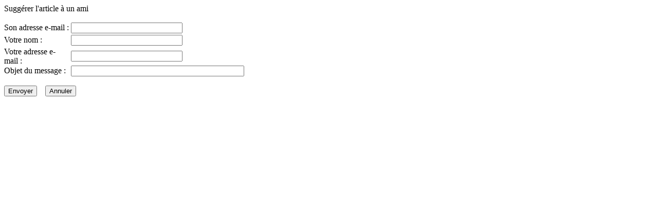

--- FILE ---
content_type: text/html; charset=ISO-8859-1
request_url: http://ce.ecolevs.ch/index2.php?option=com_cecorome&task=emailform&id=88
body_size: 3056
content:
<?xml version="1.0" encoding="iso-8859-1"?>	<!DOCTYPE html PUBLIC "-//W3C//DTD XHTML 1.0 Transitional//EN" "http://www.w3.org/TR/xhtml1/DTD/xhtml1-transitional.dtd">
	<html xmlns="http://www.w3.org/1999/xhtml">
		<head>
			<title>Site Environnement - Piste n° 58</title>
<script type="text/javascript" src="http://ce.ecolevs.ch/mambots/system/jceutils/jscripts/mootools.js"></script>
<script type="text/javascript" src="http://ce.ecolevs.ch/mambots/system/jceutils/jscripts/jceutils.js"></script>
<script type="text/javascript" src="http://ce.ecolevs.ch/mambots/system/jceutils/jscripts/embed.js"></script>
<link href="http://ce.ecolevs.ch/mambots/system/jceutils/css/jcebox.css" rel="stylesheet" type="text/css" media="all"/>
<script type="text/javascript">
	if(typeof jceUtils != 'undefined'){
		jceUtils.setConfig({
			convert: 0,
			resize: 1,
			zoom: 1,
			overlay_opacity: 0.8,
			fadespeed: 500,
			scalespeed: 500,
			pngfix: 0,
			tip_class: 'tooltip',
			tip_opacity: 1,
			tip_fxspeed: 150,
			images_path: 'mambots/system/jceutils/images/'
		});
	}
	</script>
			<link rel="stylesheet" href="templates/ja_olyra/css/template_css.css" type="text/css" />
			<link rel="shortcut icon" href="http://ce.ecolevs.ch/images/favicon.ico" />
			<meta http-equiv="Content-Type" content="text/html; charset=iso-8859-1" />
			<meta name="robots" content="noindex, nofollow" />
					</head>
		<body class="contentpane">
				<script language="javascript" type="text/javascript">
	function submitbutton() {
		var form = document.frontendForm;
		// do field validation
		if (form.email.value == "" || form.youremail.value == "") {
			alert( 'Vous devez saisir une adresse e-mail valide' );
			return false;
		}
		return true;
	}
	</script>

	<form action="index2.php?option=com_cecorome&amp;task=emailsend" name="frontendForm" method="post" onSubmit="return submitbutton();">
	<table cellspacing="0" cellpadding="0" border="0">
	<tr>
		<td colspan="2">
		Suggérer l'article à un ami		</td>
	</tr>
	<tr>
		<td colspan="2">&nbsp;</td>
	</tr>
	<tr>
		<td width="130">
		Son adresse e-mail&nbsp;:		</td>
		<td>
		<input type="text" name="email" class="inputbox" size="25" />
		</td>
	</tr>
	<tr>
		<td height="27">
		Votre nom&nbsp;:		</td>
		<td>
		<input type="text" name="yourname" class="inputbox" size="25" />
		</td>
	</tr>
	<tr>
		<td>
		Votre adresse e-mail&nbsp;:		</td>
		<td>
		<input type="text" name="youremail" class="inputbox" size="25" />
		</td>
	</tr>
	<tr>
		<td>
		Objet du message&nbsp;:		</td>
		<td>
		<input type="text" name="subject" class="inputbox" maxlength="100" size="40" />
		</td>
	</tr>
	<tr>
		<td colspan="2">&nbsp;</td>
	</tr>
	<tr>
		<td colspan="2">
		<input type="submit" name="submit" class="button" value="Envoyer" />
		&nbsp;&nbsp;
		<input type="button" name="cancel" value="Annuler" class="button" onclick="window.close();" />
		</td>
	</tr>
	</table>

	<input type="hidden" name="id" value="88" />
	<input type="hidden" name="jbc9d2b71bd35311f3cc94bd05f4efa5a" value="1" />
	</form>
			</body>
	</html>
	